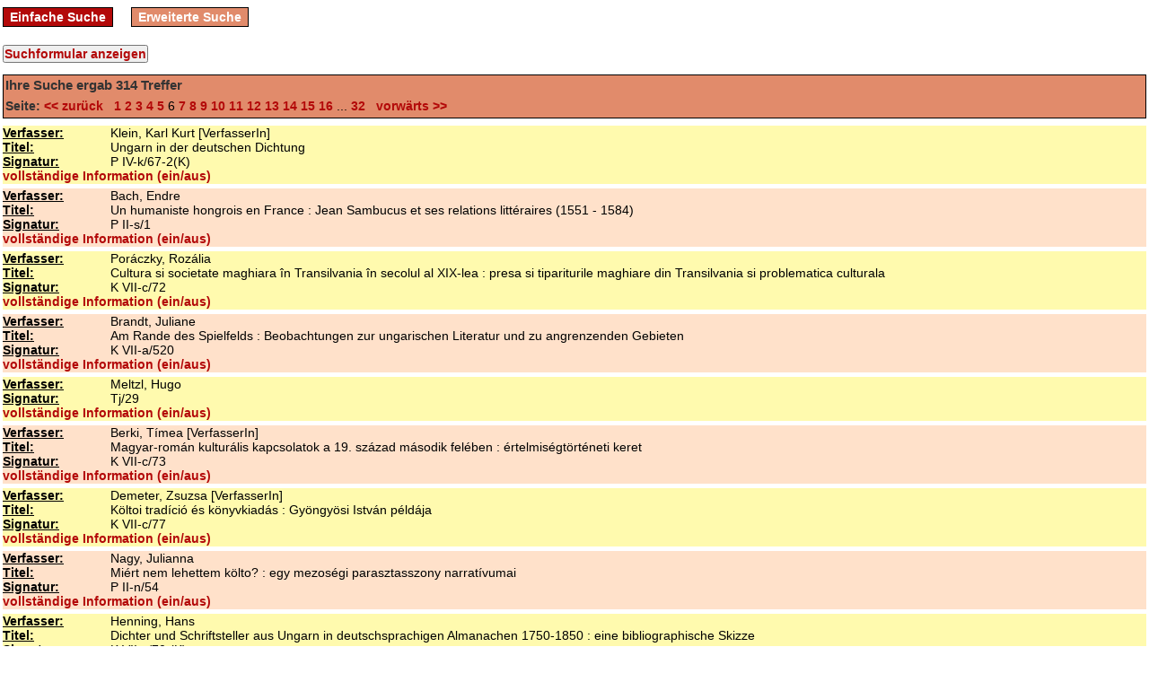

--- FILE ---
content_type: text/html; charset=utf-8
request_url: https://opac.siebenbuergen-institut.de/sc/Signatur/K%20VII-c?page=6
body_size: 6014
content:
<!DOCTYPE html PUBLIC "-//W3C//DTD XHTML 1.0 Transitional//EN" "http://www.w3.org/TR/xhtml1/DTD/xhtml1-transitional.dtd">
<html xml:lang='en' xmlns='http://www.w3.org/1999/xhtml'>
<head>
<meta content='text/html; charset=utf-8' http-equiv='Content-Type' />
<title>
Bibliothek des Siebenbürgen-Instituts an der Universität Heidelberg
search
</title>
<link href="/stylesheets/style.css?1441718862" media="screen" rel="stylesheet" type="text/css" />
<script src="/javascripts/prototype.js?1272572712" type="text/javascript"></script>
<script src="/javascripts/effects.js?1272572712" type="text/javascript"></script>
<script src="/javascripts/dragdrop.js?1272572712" type="text/javascript"></script>
<script src="/javascripts/controls.js?1272572712" type="text/javascript"></script>
<script src="/javascripts/application.js?1272572712" type="text/javascript"></script>
<script src="/javascripts/effects.js?1272572712" type="text/javascript"></script>
<meta content='width=device-width, initial-scale=1' name='viewport' />
</head>
<body>
<div id='menu_container'>
<div class='menu'>
<a href="/" class="">Einfache Suche</a>
<a href="/sc/Signatur/K%20VII-c" class="active">Erweiterte Suche</a>
</div>

<div class='clearer'></div>
</div>
<div id='content_container'>
<div id='feedback_container'>

</div>
<form action="/sc/Signatur/K%20VII-c" method="post" target="searchwindow"><div style="margin:0;padding:0;display:inline"><input name="authenticity_token" type="hidden" value="+898b2H4+re3Ilk2X9G4g2OCsCBz9SkbBdf+0X5OpMI=" /></div>
<input id="archive_id" name="archive_id" type="hidden" value="1" />
<input onclick="$('search_form_table').toggle();" style="; margin-bottom:5px;" type="button" value="Suchformular anzeigen" />

<table id='search_form_table' style='display:none'>
<tr>
<td>
<input id="iterations" name="iterations" type="hidden" />
<table>
<tr>
<td>
<select id="field1" name="field1"><option value="Dokumentenart">Dokumentenart</option>
<option value="Erscheinungs-Jahr">Erscheinungs-Jahr</option>
<option value="Erscheinungs-Ort">Erscheinungs-Ort</option>
<option value="ISBN/ISSN/Zahl">ISBN/ISSN/Zahl</option>
<option value="Körperschaft">Körperschaft</option>
<option value="Person">Person</option>
<option value="Sacherschliessung">Sacherschliessung</option>
<option value="Schlagwort">Schlagwort</option>
<option value="Signatur" selected="selected">Signatur</option>
<option value="Sprache">Sprache</option>
<option value="Thesaurus">Thesaurus</option>
<option value="Titel">Titel</option>
<option value="Verleger">Verleger</option></select>
<input class="complex_search" id="term1" name="term1" type="text" value="K VII-c" />
<select id="operator1" name="operator1"><option value="AND">und</option>
<option value="OR">oder</option></select>
</td>
</tr>
<tr>
<td>
<select id="field2" name="field2"><option value="Dokumentenart">Dokumentenart</option>
<option value="Erscheinungs-Jahr">Erscheinungs-Jahr</option>
<option value="Erscheinungs-Ort">Erscheinungs-Ort</option>
<option value="ISBN/ISSN/Zahl">ISBN/ISSN/Zahl</option>
<option value="Körperschaft">Körperschaft</option>
<option value="Person">Person</option>
<option value="Sacherschliessung">Sacherschliessung</option>
<option value="Schlagwort">Schlagwort</option>
<option value="Signatur">Signatur</option>
<option value="Sprache">Sprache</option>
<option value="Thesaurus">Thesaurus</option>
<option value="Titel" selected="selected">Titel</option>
<option value="Verleger">Verleger</option></select>
<input class="complex_search" id="term2" name="term2" type="text" />
<select id="operator2" name="operator2"><option value="AND">und</option>
<option value="OR">oder</option></select>
</td>
</tr>
<tr>
<td>
<select id="field3" name="field3"><option value="Dokumentenart">Dokumentenart</option>
<option value="Erscheinungs-Jahr">Erscheinungs-Jahr</option>
<option value="Erscheinungs-Ort">Erscheinungs-Ort</option>
<option value="ISBN/ISSN/Zahl">ISBN/ISSN/Zahl</option>
<option value="Körperschaft">Körperschaft</option>
<option value="Person">Person</option>
<option value="Sacherschliessung">Sacherschliessung</option>
<option value="Schlagwort">Schlagwort</option>
<option value="Signatur" selected="selected">Signatur</option>
<option value="Sprache">Sprache</option>
<option value="Thesaurus">Thesaurus</option>
<option value="Titel">Titel</option>
<option value="Verleger">Verleger</option></select>
<input class="complex_search" id="term3" name="term3" type="text" />
<select id="operator3" name="operator3"><option value="AND">und</option>
<option value="OR">oder</option></select>
</td>
</tr>
<tr>
<td>
<select id="field4" name="field4"><option value="Dokumentenart">Dokumentenart</option>
<option value="Erscheinungs-Jahr">Erscheinungs-Jahr</option>
<option value="Erscheinungs-Ort">Erscheinungs-Ort</option>
<option value="ISBN/ISSN/Zahl">ISBN/ISSN/Zahl</option>
<option value="Körperschaft">Körperschaft</option>
<option value="Person">Person</option>
<option value="Sacherschliessung">Sacherschliessung</option>
<option value="Schlagwort">Schlagwort</option>
<option value="Signatur">Signatur</option>
<option value="Sprache">Sprache</option>
<option value="Thesaurus">Thesaurus</option>
<option value="Titel">Titel</option>
<option value="Verleger" selected="selected">Verleger</option></select>
<input class="complex_search" id="term4" name="term4" type="text" />
<select id="operator4" name="operator4"><option value="AND">und</option>
<option value="OR">oder</option></select>
</td>
</tr>
<tr>
<td>
<select id="field5" name="field5"><option value="Dokumentenart">Dokumentenart</option>
<option value="Erscheinungs-Jahr">Erscheinungs-Jahr</option>
<option value="Erscheinungs-Ort">Erscheinungs-Ort</option>
<option value="ISBN/ISSN/Zahl">ISBN/ISSN/Zahl</option>
<option value="Körperschaft" selected="selected">Körperschaft</option>
<option value="Person">Person</option>
<option value="Sacherschliessung">Sacherschliessung</option>
<option value="Schlagwort">Schlagwort</option>
<option value="Signatur">Signatur</option>
<option value="Sprache">Sprache</option>
<option value="Thesaurus">Thesaurus</option>
<option value="Titel">Titel</option>
<option value="Verleger">Verleger</option></select>
<input class="complex_search" id="term5" name="term5" type="text" />
<input name="commit" type="submit" value="Suchen" />
</td>
</tr>
</table>
</td>
</tr>
</table>
<div id='table'>
<div id='search_list_header'>
<h3>
Ihre Suche ergab
<b>314</b>
Treffer
</h3>
<p><span style='color:#333333; font-weight:bold'>Seite:</span>
<a href="/sc/Signatur/K%20VII-c?page=5" onclick="new Ajax.Updater('table', '/sc/Signatur/K%20VII-c?page=5', {asynchronous:true, evalScripts:true, onComplete:function(request){new Effect.Highlight(&quot;table&quot;,{duration:0.5});}, parameters:'authenticity_token=' + encodeURIComponent('+898b2H4+re3Ilk2X9G4g2OCsCBz9SkbBdf+0X5OpMI=')}); return false;"> &lt;&lt; zurück &nbsp;</a>
<a href="/sc/Signatur/K%20VII-c?page=1" onclick="new Ajax.Updater('table', '/sc/Signatur/K%20VII-c?page=1', {asynchronous:true, evalScripts:true, onComplete:function(request){new Effect.Highlight(&quot;table&quot;,{duration:0.5});}, parameters:'authenticity_token=' + encodeURIComponent('+898b2H4+re3Ilk2X9G4g2OCsCBz9SkbBdf+0X5OpMI=')}); return false;">1</a> <a href="/sc/Signatur/K%20VII-c?page=2" onclick="new Ajax.Updater('table', '/sc/Signatur/K%20VII-c?page=2', {asynchronous:true, evalScripts:true, onComplete:function(request){new Effect.Highlight(&quot;table&quot;,{duration:0.5});}, parameters:'authenticity_token=' + encodeURIComponent('+898b2H4+re3Ilk2X9G4g2OCsCBz9SkbBdf+0X5OpMI=')}); return false;">2</a> <a href="/sc/Signatur/K%20VII-c?page=3" onclick="new Ajax.Updater('table', '/sc/Signatur/K%20VII-c?page=3', {asynchronous:true, evalScripts:true, onComplete:function(request){new Effect.Highlight(&quot;table&quot;,{duration:0.5});}, parameters:'authenticity_token=' + encodeURIComponent('+898b2H4+re3Ilk2X9G4g2OCsCBz9SkbBdf+0X5OpMI=')}); return false;">3</a> <a href="/sc/Signatur/K%20VII-c?page=4" onclick="new Ajax.Updater('table', '/sc/Signatur/K%20VII-c?page=4', {asynchronous:true, evalScripts:true, onComplete:function(request){new Effect.Highlight(&quot;table&quot;,{duration:0.5});}, parameters:'authenticity_token=' + encodeURIComponent('+898b2H4+re3Ilk2X9G4g2OCsCBz9SkbBdf+0X5OpMI=')}); return false;">4</a> <a href="/sc/Signatur/K%20VII-c?page=5" onclick="new Ajax.Updater('table', '/sc/Signatur/K%20VII-c?page=5', {asynchronous:true, evalScripts:true, onComplete:function(request){new Effect.Highlight(&quot;table&quot;,{duration:0.5});}, parameters:'authenticity_token=' + encodeURIComponent('+898b2H4+re3Ilk2X9G4g2OCsCBz9SkbBdf+0X5OpMI=')}); return false;">5</a> 6 <a href="/sc/Signatur/K%20VII-c?page=7" onclick="new Ajax.Updater('table', '/sc/Signatur/K%20VII-c?page=7', {asynchronous:true, evalScripts:true, onComplete:function(request){new Effect.Highlight(&quot;table&quot;,{duration:0.5});}, parameters:'authenticity_token=' + encodeURIComponent('+898b2H4+re3Ilk2X9G4g2OCsCBz9SkbBdf+0X5OpMI=')}); return false;">7</a> <a href="/sc/Signatur/K%20VII-c?page=8" onclick="new Ajax.Updater('table', '/sc/Signatur/K%20VII-c?page=8', {asynchronous:true, evalScripts:true, onComplete:function(request){new Effect.Highlight(&quot;table&quot;,{duration:0.5});}, parameters:'authenticity_token=' + encodeURIComponent('+898b2H4+re3Ilk2X9G4g2OCsCBz9SkbBdf+0X5OpMI=')}); return false;">8</a> <a href="/sc/Signatur/K%20VII-c?page=9" onclick="new Ajax.Updater('table', '/sc/Signatur/K%20VII-c?page=9', {asynchronous:true, evalScripts:true, onComplete:function(request){new Effect.Highlight(&quot;table&quot;,{duration:0.5});}, parameters:'authenticity_token=' + encodeURIComponent('+898b2H4+re3Ilk2X9G4g2OCsCBz9SkbBdf+0X5OpMI=')}); return false;">9</a> <a href="/sc/Signatur/K%20VII-c?page=10" onclick="new Ajax.Updater('table', '/sc/Signatur/K%20VII-c?page=10', {asynchronous:true, evalScripts:true, onComplete:function(request){new Effect.Highlight(&quot;table&quot;,{duration:0.5});}, parameters:'authenticity_token=' + encodeURIComponent('+898b2H4+re3Ilk2X9G4g2OCsCBz9SkbBdf+0X5OpMI=')}); return false;">10</a> <a href="/sc/Signatur/K%20VII-c?page=11" onclick="new Ajax.Updater('table', '/sc/Signatur/K%20VII-c?page=11', {asynchronous:true, evalScripts:true, onComplete:function(request){new Effect.Highlight(&quot;table&quot;,{duration:0.5});}, parameters:'authenticity_token=' + encodeURIComponent('+898b2H4+re3Ilk2X9G4g2OCsCBz9SkbBdf+0X5OpMI=')}); return false;">11</a> <a href="/sc/Signatur/K%20VII-c?page=12" onclick="new Ajax.Updater('table', '/sc/Signatur/K%20VII-c?page=12', {asynchronous:true, evalScripts:true, onComplete:function(request){new Effect.Highlight(&quot;table&quot;,{duration:0.5});}, parameters:'authenticity_token=' + encodeURIComponent('+898b2H4+re3Ilk2X9G4g2OCsCBz9SkbBdf+0X5OpMI=')}); return false;">12</a> <a href="/sc/Signatur/K%20VII-c?page=13" onclick="new Ajax.Updater('table', '/sc/Signatur/K%20VII-c?page=13', {asynchronous:true, evalScripts:true, onComplete:function(request){new Effect.Highlight(&quot;table&quot;,{duration:0.5});}, parameters:'authenticity_token=' + encodeURIComponent('+898b2H4+re3Ilk2X9G4g2OCsCBz9SkbBdf+0X5OpMI=')}); return false;">13</a> <a href="/sc/Signatur/K%20VII-c?page=14" onclick="new Ajax.Updater('table', '/sc/Signatur/K%20VII-c?page=14', {asynchronous:true, evalScripts:true, onComplete:function(request){new Effect.Highlight(&quot;table&quot;,{duration:0.5});}, parameters:'authenticity_token=' + encodeURIComponent('+898b2H4+re3Ilk2X9G4g2OCsCBz9SkbBdf+0X5OpMI=')}); return false;">14</a> <a href="/sc/Signatur/K%20VII-c?page=15" onclick="new Ajax.Updater('table', '/sc/Signatur/K%20VII-c?page=15', {asynchronous:true, evalScripts:true, onComplete:function(request){new Effect.Highlight(&quot;table&quot;,{duration:0.5});}, parameters:'authenticity_token=' + encodeURIComponent('+898b2H4+re3Ilk2X9G4g2OCsCBz9SkbBdf+0X5OpMI=')}); return false;">15</a> <a href="/sc/Signatur/K%20VII-c?page=16" onclick="new Ajax.Updater('table', '/sc/Signatur/K%20VII-c?page=16', {asynchronous:true, evalScripts:true, onComplete:function(request){new Effect.Highlight(&quot;table&quot;,{duration:0.5});}, parameters:'authenticity_token=' + encodeURIComponent('+898b2H4+re3Ilk2X9G4g2OCsCBz9SkbBdf+0X5OpMI=')}); return false;">16</a>  ... <a href="/sc/Signatur/K%20VII-c?page=32" onclick="new Ajax.Updater('table', '/sc/Signatur/K%20VII-c?page=32', {asynchronous:true, evalScripts:true, onComplete:function(request){new Effect.Highlight(&quot;table&quot;,{duration:0.5});}, parameters:'authenticity_token=' + encodeURIComponent('+898b2H4+re3Ilk2X9G4g2OCsCBz9SkbBdf+0X5OpMI=')}); return false;">32</a>
<a href="/sc/Signatur/K%20VII-c?page=7" onclick="new Ajax.Updater('table', '/sc/Signatur/K%20VII-c?page=7', {asynchronous:true, evalScripts:true, onComplete:function(request){new Effect.Highlight(&quot;table&quot;,{duration:0.5});}, parameters:'authenticity_token=' + encodeURIComponent('+898b2H4+re3Ilk2X9G4g2OCsCBz9SkbBdf+0X5OpMI=')}); return false;"> &nbsp; vorwärts &gt;&gt;</a>
</p>
</div>
<div id='result_list'>
<div class='record-wrapper no-print' id='record_959794'>
<div id='teaser959794' style='background-color:#FFFAAE'>
<table class='result'>
<tr class='result_list_property_wrapper wrapper_styles_for_40'>
<th>
<b>
<u>Verfasser: </u>
</b>
</th>
<td>
Klein, Karl Kurt  [VerfasserIn] 
</td>
</tr>
<tr class='result_list_property_wrapper wrapper_styles_for_20'>
<th>
<b>
<u>Titel: </u>
</b>
</th>
<td>
Ungarn in der deutschen Dichtung
</td>
</tr>
<tr class='result_list_property_wrapper wrapper_styles_for_90'>
<th>
<b>
<u>Signatur: </u>
</b>
</th>
<td>
P IV-k/67-2(K)
</td>
</tr>
</table>
</div>
<div id='info959794' style='display:none; background-color:#FFFAAE'>
<div class='clearer' style='height:4px;'>&nbsp;</div>
<div class='clearer' style='height:1px; border-top: 1px dotted #b30909;'>&nbsp;</div>
<div class='clearer' style='height:3px;'>&nbsp;</div>
<table class='result'>
<tr>
<th>
<b>
<u>IdNr: </u>
</b>
</th>
<td>
472753762
</td>
</tr>
<tr>
<th>
<b>
<u>   Hauptsachgruppe: </u>
</b>
</th>
<td>
Persönlichkeit ; Nontransylvanika ; Deutsche Literaturgeschichte ; Deutsche Literaturkritik ; Ungarische Literaturgeschichte ; Ungarische Literaturkritik
</td>
</tr>
<tr>
<th>
<b>
<u>Sprache (371): </u>
</b>
</th>
<td>
XA-DE
</td>
</tr>
<tr>
<th>
<b>
<u>Sprache (372): </u>
</b>
</th>
<td>
ger
</td>
</tr>
<tr>
<th>
<b>
<u>VerfAngabe: </u>
</b>
</th>
<td>
Karl Kurt Klein
</td>
</tr>
<tr>
<th>
<b>
<u>Art: </u>
</b>
</th>
<td>
sodr
</td>
</tr>
<tr>
<th>
<b>
<u>Art (633): </u>
</b>
</th>
<td>
druck
</td>
</tr>
<tr>
<th>
<b>
<u>Quelle: </u>
</b>
</th>
<td>
Deutsche Philologie im Aufriss
</td>
</tr>
<tr>
<th>
<b>
<u>ErschOrt: </u>
</b>
</th>
<td>
Berlin
</td>
</tr>
<tr>
<th>
<b>
<u>Verleger: </u>
</b>
</th>
<td>
Schmidt 425 1962
</td>
</tr>
<tr>
<th>
<b>
<u>Umfang: </u>
</b>
</th>
<td>
Spalte 551 - 564
</td>
</tr>
<tr>
<th>
<b>
<u>Fussnote: </u>
</b>
</th>
<td>
Aus: Deutsche Philologie im Aufriss, (1962), Bd. 3, 2. Aufl
</td>
</tr>
<tr>
<th>
<b>
<u>Zweit-Signatur: </u>
</b>
</th>
<td>
K VII-a; K VII-c
</td>
</tr>
<tr>
<th>
<b>
<u>Bestand: </u>
</b>
</th>
<td>
Gun 1
</td>
</tr>
</table>
</div>
<div style=' background-color:#FFFAAE'>
<a href='javascript:void(0);' onclick="$('info959794').toggle()" style='cursor:pointer; '>vollständige Information (ein/aus)</a>
<div class='clearer' style='height:1px'>&nbsp;</div>
</div>
<div id='volumes959794' style='background-color:#FFFAAE'></div>
<div id='parent959794' style='background-color:#FFFAAE'></div>
<script type='text/javascript'>
new Ajax.Updater('volumes959794', '/fe/search/child_records/959794', {asynchronous:true, evalScripts:true, parameters:'authenticity_token=' + encodeURIComponent('+898b2H4+re3Ilk2X9G4g2OCsCBz9SkbBdf+0X5OpMI=')})
new Ajax.Updater('parent959794', '/fe/search/parent_for/959794', {asynchronous:true, evalScripts:true, parameters:'authenticity_token=' + encodeURIComponent('+898b2H4+re3Ilk2X9G4g2OCsCBz9SkbBdf+0X5OpMI=')})
</script>
<div class='clearer' style='height:5px'>&nbsp;</div>
</div>
<div class='record-wrapper no-print' id='record_959818'>
<div id='teaser959818' style='background-color:#FFE1CA'>
<table class='result'>
<tr class='result_list_property_wrapper wrapper_styles_for_40'>
<th>
<b>
<u>Verfasser: </u>
</b>
</th>
<td>
Bach, Endre
</td>
</tr>
<tr class='result_list_property_wrapper wrapper_styles_for_20'>
<th>
<b>
<u>Titel: </u>
</b>
</th>
<td>
 Un  humaniste hongrois en France : Jean Sambucus et ses relations littéraires (1551 - 1584)
</td>
</tr>
<tr class='result_list_property_wrapper wrapper_styles_for_90'>
<th>
<b>
<u>Signatur: </u>
</b>
</th>
<td>
P II-s/1
</td>
</tr>
</table>
</div>
<div id='info959818' style='display:none; background-color:#FFE1CA'>
<div class='clearer' style='height:4px;'>&nbsp;</div>
<div class='clearer' style='height:1px; border-top: 1px dotted #b30909;'>&nbsp;</div>
<div class='clearer' style='height:3px;'>&nbsp;</div>
<table class='result'>
<tr>
<th>
<b>
<u>IdNr: </u>
</b>
</th>
<td>
437531856
</td>
</tr>
<tr>
<th>
<b>
<u>Nebentitel: </u>
</b>
</th>
<td>
Sámboky János és a francia humanisták
</td>
</tr>
<tr>
<th>
<b>
<u>Andere Schreibw: </u>
</b>
</th>
<td>
List Listh gestorben
</td>
</tr>
<tr>
<th>
<b>
<u>   Hauptsachgruppe: </u>
</b>
</th>
<td>
Persönlichkeit ; Biographie ; Festschrift ; Erinnerung ; Ungarische Literaturgeschichte ; Ungarische Literaturkritik
</td>
</tr>
<tr>
<th>
<b>
<u>VerfAngabe: </u>
</b>
</th>
<td>
par Endre Bach
</td>
</tr>
<tr>
<th>
<b>
<u>Art: </u>
</b>
</th>
<td>
reko
</td>
</tr>
<tr>
<th>
<b>
<u>Art (632): </u>
</b>
</th>
<td>
hs
</td>
</tr>
<tr>
<th>
<b>
<u>Art (633): </u>
</b>
</th>
<td>
druck
</td>
</tr>
<tr>
<th>
<b>
<u>Quelle: </u>
</b>
</th>
<td>
Neues aus Alt-Villach 0
</td>
</tr>
<tr>
<th>
<b>
<u>ErschOrt: </u>
</b>
</th>
<td>
Szeged
</td>
</tr>
<tr>
<th>
<b>
<u>Verleger: </u>
</b>
</th>
<td>
Inst. Français de l&#39;Univ.
</td>
</tr>
<tr>
<th>
<b>
<u>EJahr: </u>
</b>
</th>
<td>
1932
</td>
</tr>
<tr>
<th>
<b>
<u>Umfang: </u>
</b>
</th>
<td>
96 S. : Ill
</td>
</tr>
<tr>
<th>
<b>
<u>Fussnote: </u>
</b>
</th>
<td>
Zsfassung in ungar. Sprache
</td>
</tr>
<tr>
<th>
<b>
<u>Fussnote (818): </u>
</b>
</th>
<td>
Zugl.: Szeged, Univ., Diss., 1932
</td>
</tr>
<tr>
<th>
<b>
<u>Serie: </u>
</b>
</th>
<td>
Études françaises ; 5
</td>
</tr>
<tr>
<th>
<b>
<u>Zweit-Signatur: </u>
</b>
</th>
<td>
K VII-c
</td>
</tr>
<tr>
<th>
<b>
<u>Bestand: </u>
</b>
</th>
<td>
Gun 1
</td>
</tr>
</table>
</div>
<div style=' background-color:#FFE1CA'>
<a href='javascript:void(0);' onclick="$('info959818').toggle()" style='cursor:pointer; '>vollständige Information (ein/aus)</a>
<div class='clearer' style='height:1px'>&nbsp;</div>
</div>
<div id='volumes959818' style='background-color:#FFE1CA'></div>
<div id='parent959818' style='background-color:#FFE1CA'></div>
<script type='text/javascript'>
new Ajax.Updater('volumes959818', '/fe/search/child_records/959818', {asynchronous:true, evalScripts:true, parameters:'authenticity_token=' + encodeURIComponent('+898b2H4+re3Ilk2X9G4g2OCsCBz9SkbBdf+0X5OpMI=')})
new Ajax.Updater('parent959818', '/fe/search/parent_for/959818', {asynchronous:true, evalScripts:true, parameters:'authenticity_token=' + encodeURIComponent('+898b2H4+re3Ilk2X9G4g2OCsCBz9SkbBdf+0X5OpMI=')})
</script>
<div class='clearer' style='height:5px'>&nbsp;</div>
</div>
<div class='record-wrapper no-print' id='record_959844'>
<div id='teaser959844' style='background-color:#FFFAAE'>
<table class='result'>
<tr class='result_list_property_wrapper wrapper_styles_for_40'>
<th>
<b>
<u>Verfasser: </u>
</b>
</th>
<td>
Poráczky, Rozália
</td>
</tr>
<tr class='result_list_property_wrapper wrapper_styles_for_20'>
<th>
<b>
<u>Titel: </u>
</b>
</th>
<td>
Cultura si societate maghiara în Transilvania în secolul al XIX-lea : presa si tipariturile maghiare din Transilvania si problematica culturala
</td>
</tr>
<tr class='result_list_property_wrapper wrapper_styles_for_90'>
<th>
<b>
<u>Signatur: </u>
</b>
</th>
<td>
K VII-c/72
</td>
</tr>
</table>
</div>
<div id='info959844' style='display:none; background-color:#FFFAAE'>
<div class='clearer' style='height:4px;'>&nbsp;</div>
<div class='clearer' style='height:1px; border-top: 1px dotted #b30909;'>&nbsp;</div>
<div class='clearer' style='height:3px;'>&nbsp;</div>
<table class='result'>
<tr>
<th>
<b>
<u>IdNr: </u>
</b>
</th>
<td>
442951752
</td>
</tr>
<tr>
<th>
<b>
<u>   Hauptsachgruppe: </u>
</b>
</th>
<td>
06.03; Geschichte der Ungarn ; Neuzeit &lt;1526-1918&gt;
</td>
</tr>
<tr>
<th>
<b>
<u>Sprache (372): </u>
</b>
</th>
<td>
rum
</td>
</tr>
<tr>
<th>
<b>
<u>VerfAngabe: </u>
</b>
</th>
<td>
Poráczky Rozália
</td>
</tr>
<tr>
<th>
<b>
<u>Art: </u>
</b>
</th>
<td>
imda
</td>
</tr>
<tr>
<th>
<b>
<u>Art (633): </u>
</b>
</th>
<td>
druck
</td>
</tr>
<tr>
<th>
<b>
<u>ErschOrt: </u>
</b>
</th>
<td>
Cluj-Napoca
</td>
</tr>
<tr>
<th>
<b>
<u>Verleger: </u>
</b>
</th>
<td>
Argonaut
</td>
</tr>
<tr>
<th>
<b>
<u>EJahr: </u>
</b>
</th>
<td>
2013
</td>
</tr>
<tr>
<th>
<b>
<u>Umfang: </u>
</b>
</th>
<td>
350, XXX S. : Ill
</td>
</tr>
<tr>
<th>
<b>
<u>Serie: </u>
</b>
</th>
<td>
Istorie, documente, marturii
</td>
</tr>
<tr>
<th>
<b>
<u>Serie (854): </u>
</b>
</th>
<td>
Istorie, documente, marturii
</td>
</tr>
<tr>
<th>
<b>
<u>ISBN: </u>
</b>
</th>
<td>
978-973-109-3
</td>
</tr>
<tr>
<th>
<b>
<u>Zweit-Signatur: </u>
</b>
</th>
<td>
C VI-3d
</td>
</tr>
<tr>
<th>
<b>
<u>Bestand: </u>
</b>
</th>
<td>
Gun 1
</td>
</tr>
</table>
</div>
<div style=' background-color:#FFFAAE'>
<a href='javascript:void(0);' onclick="$('info959844').toggle()" style='cursor:pointer; '>vollständige Information (ein/aus)</a>
<div class='clearer' style='height:1px'>&nbsp;</div>
</div>
<div id='volumes959844' style='background-color:#FFFAAE'></div>
<div id='parent959844' style='background-color:#FFFAAE'></div>
<script type='text/javascript'>
new Ajax.Updater('volumes959844', '/fe/search/child_records/959844', {asynchronous:true, evalScripts:true, parameters:'authenticity_token=' + encodeURIComponent('+898b2H4+re3Ilk2X9G4g2OCsCBz9SkbBdf+0X5OpMI=')})
new Ajax.Updater('parent959844', '/fe/search/parent_for/959844', {asynchronous:true, evalScripts:true, parameters:'authenticity_token=' + encodeURIComponent('+898b2H4+re3Ilk2X9G4g2OCsCBz9SkbBdf+0X5OpMI=')})
</script>
<div class='clearer' style='height:5px'>&nbsp;</div>
</div>
<div class='record-wrapper no-print' id='record_960050'>
<div id='teaser960050' style='background-color:#FFE1CA'>
<table class='result'>
<tr class='result_list_property_wrapper wrapper_styles_for_40'>
<th>
<b>
<u>Verfasser: </u>
</b>
</th>
<td>
Brandt, Juliane
</td>
</tr>
<tr class='result_list_property_wrapper wrapper_styles_for_20'>
<th>
<b>
<u>Titel: </u>
</b>
</th>
<td>
Am Rande des Spielfelds : Beobachtungen zur ungarischen Literatur und zu angrenzenden Gebieten
</td>
</tr>
<tr class='result_list_property_wrapper wrapper_styles_for_90'>
<th>
<b>
<u>Signatur: </u>
</b>
</th>
<td>
K VII-a/520
</td>
</tr>
</table>
</div>
<div id='info960050' style='display:none; background-color:#FFE1CA'>
<div class='clearer' style='height:4px;'>&nbsp;</div>
<div class='clearer' style='height:1px; border-top: 1px dotted #b30909;'>&nbsp;</div>
<div class='clearer' style='height:3px;'>&nbsp;</div>
<table class='result'>
<tr>
<th>
<b>
<u>IdNr: </u>
</b>
</th>
<td>
371096960
</td>
</tr>
<tr>
<th>
<b>
<u>   Hauptsachgruppe: </u>
</b>
</th>
<td>
Deutsche Literaturgeschichte ; Deutsche Literaturkritik ; 06.03; Ungarische Literaturgeschichte ; Ungarische Literaturkritik
</td>
</tr>
<tr>
<th>
<b>
<u>VerfAngabe: </u>
</b>
</th>
<td>
Juliane Brandt
</td>
</tr>
<tr>
<th>
<b>
<u>Art (633): </u>
</b>
</th>
<td>
druck
</td>
</tr>
<tr>
<th>
<b>
<u>ErschOrt: </u>
</b>
</th>
<td>
München
</td>
</tr>
<tr>
<th>
<b>
<u>Verleger: </u>
</b>
</th>
<td>
IKGS Verl.
</td>
</tr>
<tr>
<th>
<b>
<u>EJahr: </u>
</b>
</th>
<td>
2011
</td>
</tr>
<tr>
<th>
<b>
<u>Umfang: </u>
</b>
</th>
<td>
364 S.
</td>
</tr>
<tr>
<th>
<b>
<u>Serie: </u>
</b>
</th>
<td>
Veröffentlichungen des Instituts für Deutsche Kultur und Geschichte Südosteuropas (IKGS) an der Ludwig-Maximilians-Universität München : Wissenschaftliche Reihe ; 122 : Literatur- und Sprachgeschichte
</td>
</tr>
<tr>
<th>
<b>
<u>ISBN: </u>
</b>
</th>
<td>
978-3-942739-
</td>
</tr>
<tr>
<th>
<b>
<u>Zweit-Signatur: </u>
</b>
</th>
<td>
K VII-c
</td>
</tr>
<tr>
<th>
<b>
<u>Bestand: </u>
</b>
</th>
<td>
Gun 1
</td>
</tr>
</table>
</div>
<div style=' background-color:#FFE1CA'>
<a href='javascript:void(0);' onclick="$('info960050').toggle()" style='cursor:pointer; '>vollständige Information (ein/aus)</a>
<div class='clearer' style='height:1px'>&nbsp;</div>
</div>
<div id='volumes960050' style='background-color:#FFE1CA'></div>
<div id='parent960050' style='background-color:#FFE1CA'></div>
<script type='text/javascript'>
new Ajax.Updater('volumes960050', '/fe/search/child_records/960050', {asynchronous:true, evalScripts:true, parameters:'authenticity_token=' + encodeURIComponent('+898b2H4+re3Ilk2X9G4g2OCsCBz9SkbBdf+0X5OpMI=')})
new Ajax.Updater('parent960050', '/fe/search/parent_for/960050', {asynchronous:true, evalScripts:true, parameters:'authenticity_token=' + encodeURIComponent('+898b2H4+re3Ilk2X9G4g2OCsCBz9SkbBdf+0X5OpMI=')})
</script>
<div class='clearer' style='height:5px'>&nbsp;</div>
</div>
<div class='record-wrapper no-print' id='record_960070'>
<div id='teaser960070' style='background-color:#FFFAAE'>
<table class='result'>
<tr class='result_list_property_wrapper wrapper_styles_for_40'>
<th>
<b>
<u>Verfasser: </u>
</b>
</th>
<td>
Meltzl, Hugo
</td>
</tr>
<tr class='result_list_property_wrapper wrapper_styles_for_90'>
<th>
<b>
<u>Signatur: </u>
</b>
</th>
<td>
Tj/29
</td>
</tr>
</table>
</div>
<div id='info960070' style='display:none; background-color:#FFFAAE'>
<div class='clearer' style='height:4px;'>&nbsp;</div>
<div class='clearer' style='height:1px; border-top: 1px dotted #b30909;'>&nbsp;</div>
<div class='clearer' style='height:3px;'>&nbsp;</div>
<table class='result'>
<tr>
<th>
<b>
<u>IdNr: </u>
</b>
</th>
<td>
817104623
</td>
</tr>
<tr>
<th>
<b>
<u>   Hauptsachgruppe: </u>
</b>
</th>
<td>
Deutsche Literaturgeschichte ; Deutsche Literaturkritik ; Rumänische Literaturgeschichte ; Rumänische Literaturkritik ; Ungarische Literaturgeschichte ; Ungarische Literaturkritik ; 06.07
</td>
</tr>
<tr>
<th>
<b>
<u>  Sachschlagwörter: </u>
</b>
</th>
<td>
Vergleichende Literaturwissenschaft
</td>
</tr>
<tr>
<th>
<b>
<u>FremdSchlagw (330): </u>
</b>
</th>
<td>
sVergleichende LiteraturwissenschaftfZeitschrift
</td>
</tr>
<tr>
<th>
<b>
<u>Sprache: </u>
</b>
</th>
<td>
rumaen. ungar. dt. engl. ital
</td>
</tr>
<tr>
<th>
<b>
<u>Verfasser (402): </u>
</b>
</th>
<td>
Brassai, Sámuel
</td>
</tr>
<tr>
<th>
<b>
<u>Verfasser (403): </u>
</b>
</th>
<td>
Fassel, Horst
</td>
</tr>
<tr>
<th>
<b>
<u>Art (632): </u>
</b>
</th>
<td>
od
</td>
</tr>
<tr>
<th>
<b>
<u>Art (633): </u>
</b>
</th>
<td>
druck
</td>
</tr>
<tr>
<th>
<b>
<u>Ausgabe: </u>
</b>
</th>
<td>
Reed.
</td>
</tr>
<tr>
<th>
<b>
<u>EJahr: </u>
</b>
</th>
<td>
2002
</td>
</tr>
<tr>
<th>
<b>
<u>Fussnote: </u>
</b>
</th>
<td>
Hugo Meltzl ; Samuel Brassai. Reed. de Horst Fassel. - Beitr. teilw. dt., teilw. ungar., teilw. engl., teilw. rumän., teilw. ital
</td>
</tr>
<tr>
<th>
<b>
<u>Serie: </u>
</b>
</th>
<td>
Seria acta comparationis ; 1
</td>
</tr>
<tr>
<th>
<b>
<u>ISBN: </u>
</b>
</th>
<td>
973-610-105-3
</td>
</tr>
<tr>
<th>
<b>
<u>Zweit-Signatur: </u>
</b>
</th>
<td>
K VII-a; K VII-b; K VII-c
</td>
</tr>
<tr>
<th>
<b>
<u>Bestand: </u>
</b>
</th>
<td>
Gun 1
</td>
</tr>
</table>
</div>
<div style=' background-color:#FFFAAE'>
<a href='javascript:void(0);' onclick="$('info960070').toggle()" style='cursor:pointer; '>vollständige Information (ein/aus)</a>
<div class='clearer' style='height:1px'>&nbsp;</div>
</div>
<div id='volumes960070' style='background-color:#FFFAAE'></div>
<div id='parent960070' style='background-color:#FFFAAE'></div>
<script type='text/javascript'>
new Ajax.Updater('volumes960070', '/fe/search/child_records/960070', {asynchronous:true, evalScripts:true, parameters:'authenticity_token=' + encodeURIComponent('+898b2H4+re3Ilk2X9G4g2OCsCBz9SkbBdf+0X5OpMI=')})
new Ajax.Updater('parent960070', '/fe/search/parent_for/960070', {asynchronous:true, evalScripts:true, parameters:'authenticity_token=' + encodeURIComponent('+898b2H4+re3Ilk2X9G4g2OCsCBz9SkbBdf+0X5OpMI=')})
</script>
<div class='clearer' style='height:5px'>&nbsp;</div>
</div>
<div class='record-wrapper no-print' id='record_960071'>
<div id='teaser960071' style='background-color:#FFE1CA'>
<table class='result'>
<tr class='result_list_property_wrapper wrapper_styles_for_40'>
<th>
<b>
<u>Verfasser: </u>
</b>
</th>
<td>
Berki, Tímea  [VerfasserIn] 
</td>
</tr>
<tr class='result_list_property_wrapper wrapper_styles_for_20'>
<th>
<b>
<u>Titel: </u>
</b>
</th>
<td>
Magyar-román kulturális kapcsolatok a 19. század második felében : értelmiségtörténeti keret
</td>
</tr>
<tr class='result_list_property_wrapper wrapper_styles_for_90'>
<th>
<b>
<u>Signatur: </u>
</b>
</th>
<td>
K VII-c/73
</td>
</tr>
</table>
</div>
<div id='info960071' style='display:none; background-color:#FFE1CA'>
<div class='clearer' style='height:4px;'>&nbsp;</div>
<div class='clearer' style='height:1px; border-top: 1px dotted #b30909;'>&nbsp;</div>
<div class='clearer' style='height:3px;'>&nbsp;</div>
<table class='result'>
<tr>
<th>
<b>
<u>IdNr: </u>
</b>
</th>
<td>
45539959X
</td>
</tr>
<tr>
<th>
<b>
<u>   Hauptsachgruppe: </u>
</b>
</th>
<td>
Ungarische Literaturgeschichte ; Ungarische Literaturkritik ; Rumänische Literaturgeschichte ; Rumänische Literaturkritik
</td>
</tr>
<tr>
<th>
<b>
<u>Sprache: </u>
</b>
</th>
<td>
ungar
</td>
</tr>
<tr>
<th>
<b>
<u>Sprache (371): </u>
</b>
</th>
<td>
XA-RO
</td>
</tr>
<tr>
<th>
<b>
<u>Sprache (372): </u>
</b>
</th>
<td>
hun
</td>
</tr>
<tr>
<th>
<b>
<u>VerfAngabe: </u>
</b>
</th>
<td>
Berki Tímea
</td>
</tr>
<tr>
<th>
<b>
<u>Art (633): </u>
</b>
</th>
<td>
druck
</td>
</tr>
<tr>
<th>
<b>
<u>ErschOrt: </u>
</b>
</th>
<td>
Kolozsvár
</td>
</tr>
<tr>
<th>
<b>
<u>Verleger: </u>
</b>
</th>
<td>
Az Erdelyi Muzeum-Egyesület kiadása
</td>
</tr>
<tr>
<th>
<b>
<u>EJahr: </u>
</b>
</th>
<td>
2012
</td>
</tr>
<tr>
<th>
<b>
<u>Umfang: </u>
</b>
</th>
<td>
281 S.
</td>
</tr>
<tr>
<th>
<b>
<u>Serie: </u>
</b>
</th>
<td>
Erdélyi tudományos füzetek ; 275
</td>
</tr>
<tr>
<th>
<b>
<u>ISBN: </u>
</b>
</th>
<td>
978-606-8178-
</td>
</tr>
<tr>
<th>
<b>
<u>Zweit-Signatur: </u>
</b>
</th>
<td>
K VII-b
</td>
</tr>
<tr>
<th>
<b>
<u>Bestand: </u>
</b>
</th>
<td>
Gun 1
</td>
</tr>
</table>
</div>
<div style=' background-color:#FFE1CA'>
<a href='javascript:void(0);' onclick="$('info960071').toggle()" style='cursor:pointer; '>vollständige Information (ein/aus)</a>
<div class='clearer' style='height:1px'>&nbsp;</div>
</div>
<div id='volumes960071' style='background-color:#FFE1CA'></div>
<div id='parent960071' style='background-color:#FFE1CA'></div>
<script type='text/javascript'>
new Ajax.Updater('volumes960071', '/fe/search/child_records/960071', {asynchronous:true, evalScripts:true, parameters:'authenticity_token=' + encodeURIComponent('+898b2H4+re3Ilk2X9G4g2OCsCBz9SkbBdf+0X5OpMI=')})
new Ajax.Updater('parent960071', '/fe/search/parent_for/960071', {asynchronous:true, evalScripts:true, parameters:'authenticity_token=' + encodeURIComponent('+898b2H4+re3Ilk2X9G4g2OCsCBz9SkbBdf+0X5OpMI=')})
</script>
<div class='clearer' style='height:5px'>&nbsp;</div>
</div>
<div class='record-wrapper no-print' id='record_960073'>
<div id='teaser960073' style='background-color:#FFFAAE'>
<table class='result'>
<tr class='result_list_property_wrapper wrapper_styles_for_40'>
<th>
<b>
<u>Verfasser: </u>
</b>
</th>
<td>
Demeter, Zsuzsa  [VerfasserIn] 
</td>
</tr>
<tr class='result_list_property_wrapper wrapper_styles_for_20'>
<th>
<b>
<u>Titel: </u>
</b>
</th>
<td>
Költoi tradíció és könyvkiadás : Gyöngyösi István példája
</td>
</tr>
<tr class='result_list_property_wrapper wrapper_styles_for_90'>
<th>
<b>
<u>Signatur: </u>
</b>
</th>
<td>
K VII-c/77
</td>
</tr>
</table>
</div>
<div id='info960073' style='display:none; background-color:#FFFAAE'>
<div class='clearer' style='height:4px;'>&nbsp;</div>
<div class='clearer' style='height:1px; border-top: 1px dotted #b30909;'>&nbsp;</div>
<div class='clearer' style='height:3px;'>&nbsp;</div>
<table class='result'>
<tr>
<th>
<b>
<u>IdNr: </u>
</b>
</th>
<td>
455398445
</td>
</tr>
<tr>
<th>
<b>
<u>   Hauptsachgruppe: </u>
</b>
</th>
<td>
Ungarische Literaturgeschichte ; Ungarische Literaturkritik ; Ungarische Publizistik ; Ungarisches Pressewesen ; Ungarische Publikationen
</td>
</tr>
<tr>
<th>
<b>
<u>Sprache: </u>
</b>
</th>
<td>
ungar
</td>
</tr>
<tr>
<th>
<b>
<u>Sprache (371): </u>
</b>
</th>
<td>
XA-RO
</td>
</tr>
<tr>
<th>
<b>
<u>Sprache (372): </u>
</b>
</th>
<td>
hun
</td>
</tr>
<tr>
<th>
<b>
<u>VerfAngabe: </u>
</b>
</th>
<td>
Demeter Zsuzsa
</td>
</tr>
<tr>
<th>
<b>
<u>Art (633): </u>
</b>
</th>
<td>
druck
</td>
</tr>
<tr>
<th>
<b>
<u>ErschOrt: </u>
</b>
</th>
<td>
Kolozsvár
</td>
</tr>
<tr>
<th>
<b>
<u>Verleger: </u>
</b>
</th>
<td>
Az Erdelyi Muzeum-Egyesület kiadása
</td>
</tr>
<tr>
<th>
<b>
<u>EJahr: </u>
</b>
</th>
<td>
2014
</td>
</tr>
<tr>
<th>
<b>
<u>Umfang: </u>
</b>
</th>
<td>
189 Seiten
</td>
</tr>
<tr>
<th>
<b>
<u>Serie: </u>
</b>
</th>
<td>
Erdélyi tudományos füzetek ; 282
</td>
</tr>
<tr>
<th>
<b>
<u>ISBN: </u>
</b>
</th>
<td>
978-606-739-0
</td>
</tr>
<tr>
<th>
<b>
<u>Bestand: </u>
</b>
</th>
<td>
Gun 1
</td>
</tr>
</table>
</div>
<div style=' background-color:#FFFAAE'>
<a href='javascript:void(0);' onclick="$('info960073').toggle()" style='cursor:pointer; '>vollständige Information (ein/aus)</a>
<div class='clearer' style='height:1px'>&nbsp;</div>
</div>
<div id='volumes960073' style='background-color:#FFFAAE'></div>
<div id='parent960073' style='background-color:#FFFAAE'></div>
<script type='text/javascript'>
new Ajax.Updater('volumes960073', '/fe/search/child_records/960073', {asynchronous:true, evalScripts:true, parameters:'authenticity_token=' + encodeURIComponent('+898b2H4+re3Ilk2X9G4g2OCsCBz9SkbBdf+0X5OpMI=')})
new Ajax.Updater('parent960073', '/fe/search/parent_for/960073', {asynchronous:true, evalScripts:true, parameters:'authenticity_token=' + encodeURIComponent('+898b2H4+re3Ilk2X9G4g2OCsCBz9SkbBdf+0X5OpMI=')})
</script>
<div class='clearer' style='height:5px'>&nbsp;</div>
</div>
<div class='record-wrapper no-print' id='record_960764'>
<div id='teaser960764' style='background-color:#FFE1CA'>
<table class='result'>
<tr class='result_list_property_wrapper wrapper_styles_for_40'>
<th>
<b>
<u>Verfasser: </u>
</b>
</th>
<td>
Nagy, Julianna
</td>
</tr>
<tr class='result_list_property_wrapper wrapper_styles_for_20'>
<th>
<b>
<u>Titel: </u>
</b>
</th>
<td>
Miért nem lehettem költo? : egy mezoségi parasztasszony narratívumai
</td>
</tr>
<tr class='result_list_property_wrapper wrapper_styles_for_90'>
<th>
<b>
<u>Signatur: </u>
</b>
</th>
<td>
P II-n/54
</td>
</tr>
</table>
</div>
<div id='info960764' style='display:none; background-color:#FFE1CA'>
<div class='clearer' style='height:4px;'>&nbsp;</div>
<div class='clearer' style='height:1px; border-top: 1px dotted #b30909;'>&nbsp;</div>
<div class='clearer' style='height:3px;'>&nbsp;</div>
<table class='result'>
<tr>
<th>
<b>
<u>IdNr: </u>
</b>
</th>
<td>
45289395X
</td>
</tr>
<tr>
<th>
<b>
<u>   Hauptsachgruppe: </u>
</b>
</th>
<td>
Persönlichkeit ; Biographie ; Festschrift ; Erinnerung ; Ungarische Literaturgeschichte ; Ungarische Literaturkritik ; Belletristik ; Prosa ; Lyrik ; Sozialwesen ; Anthropologie ; Ethnologie ; Stereotype
</td>
</tr>
<tr>
<th>
<b>
<u>Sprache (372): </u>
</b>
</th>
<td>
hun
</td>
</tr>
<tr>
<th>
<b>
<u>VerfAngabe: </u>
</b>
</th>
<td>
Nagy Julianna. Sajtó alá rendezte és a kíséro tanulmányt írta Ozsváth Imola
</td>
</tr>
<tr>
<th>
<b>
<u>Hrsg: </u>
</b>
</th>
<td>
Nagy, Julianna
</td>
</tr>
<tr>
<th>
<b>
<u>Hrsg (412): </u>
</b>
</th>
<td>
379913895
</td>
</tr>
<tr>
<th>
<b>
<u>Hrsg (413): </u>
</b>
</th>
<td>
Ozsváth, Imola  [Hrsg.] 
</td>
</tr>
<tr>
<th>
<b>
<u>Art (633): </u>
</b>
</th>
<td>
druck
</td>
</tr>
<tr>
<th>
<b>
<u>ErschOrt: </u>
</b>
</th>
<td>
Kolozsvár
</td>
</tr>
<tr>
<th>
<b>
<u>Verleger: </u>
</b>
</th>
<td>
Erdélyi Múzeum Egyesület
</td>
</tr>
<tr>
<th>
<b>
<u>EJahr: </u>
</b>
</th>
<td>
2012
</td>
</tr>
<tr>
<th>
<b>
<u>Umfang: </u>
</b>
</th>
<td>
559, 36 S. : Ill
</td>
</tr>
<tr>
<th>
<b>
<u>Fussnote: </u>
</b>
</th>
<td>
Beilage: 1 CD
</td>
</tr>
<tr>
<th>
<b>
<u>Serie: </u>
</b>
</th>
<td>
Emberek és kontextusok ; 7
</td>
</tr>
<tr>
<th>
<b>
<u>ISBN: </u>
</b>
</th>
<td>
978-606-8178-
</td>
</tr>
<tr>
<th>
<b>
<u>Zweit-Signatur: </u>
</b>
</th>
<td>
K VII-c; R I-n; F IV
</td>
</tr>
<tr>
<th>
<b>
<u>Bestand: </u>
</b>
</th>
<td>
Gun 1
</td>
</tr>
</table>
</div>
<div style=' background-color:#FFE1CA'>
<a href='javascript:void(0);' onclick="$('info960764').toggle()" style='cursor:pointer; '>vollständige Information (ein/aus)</a>
<div class='clearer' style='height:1px'>&nbsp;</div>
</div>
<div id='volumes960764' style='background-color:#FFE1CA'></div>
<div id='parent960764' style='background-color:#FFE1CA'></div>
<script type='text/javascript'>
new Ajax.Updater('volumes960764', '/fe/search/child_records/960764', {asynchronous:true, evalScripts:true, parameters:'authenticity_token=' + encodeURIComponent('+898b2H4+re3Ilk2X9G4g2OCsCBz9SkbBdf+0X5OpMI=')})
new Ajax.Updater('parent960764', '/fe/search/parent_for/960764', {asynchronous:true, evalScripts:true, parameters:'authenticity_token=' + encodeURIComponent('+898b2H4+re3Ilk2X9G4g2OCsCBz9SkbBdf+0X5OpMI=')})
</script>
<div class='clearer' style='height:5px'>&nbsp;</div>
</div>
<div class='record-wrapper no-print' id='record_961041'>
<div id='teaser961041' style='background-color:#FFFAAE'>
<table class='result'>
<tr class='result_list_property_wrapper wrapper_styles_for_40'>
<th>
<b>
<u>Verfasser: </u>
</b>
</th>
<td>
Henning, Hans
</td>
</tr>
<tr class='result_list_property_wrapper wrapper_styles_for_20'>
<th>
<b>
<u>Titel: </u>
</b>
</th>
<td>
Dichter und Schriftsteller aus Ungarn in deutschsprachigen Almanachen 1750-1850 : eine bibliographische Skizze
</td>
</tr>
<tr class='result_list_property_wrapper wrapper_styles_for_90'>
<th>
<b>
<u>Signatur: </u>
</b>
</th>
<td>
K VII-c/70 (K)
</td>
</tr>
</table>
</div>
<div id='info961041' style='display:none; background-color:#FFFAAE'>
<div class='clearer' style='height:4px;'>&nbsp;</div>
<div class='clearer' style='height:1px; border-top: 1px dotted #b30909;'>&nbsp;</div>
<div class='clearer' style='height:3px;'>&nbsp;</div>
<table class='result'>
<tr>
<th>
<b>
<u>IdNr: </u>
</b>
</th>
<td>
427181240
</td>
</tr>
<tr>
<th>
<b>
<u>   Hauptsachgruppe: </u>
</b>
</th>
<td>
Ungarische Literaturgeschichte ; Ungarische Literaturkritik ; Persönlichkeit ; Biographie ; Festschrift ; Erinnerung
</td>
</tr>
<tr>
<th>
<b>
<u>VerfAngabe: </u>
</b>
</th>
<td>
Hans Henning, András Vizkelety
</td>
</tr>
<tr>
<th>
<b>
<u>Verfasser (402): </u>
</b>
</th>
<td>
Vizkelety, András
</td>
</tr>
<tr>
<th>
<b>
<u>Art: </u>
</b>
</th>
<td>
sodr
</td>
</tr>
<tr>
<th>
<b>
<u>Art (633): </u>
</b>
</th>
<td>
druck
</td>
</tr>
<tr>
<th>
<b>
<u>Quelle: </u>
</b>
</th>
<td>
Studien zur Geschichte der deutsch-ungarischen Beziehungen 0
</td>
</tr>
<tr>
<th>
<b>
<u>ErschOrt: </u>
</b>
</th>
<td>
Berlin
</td>
</tr>
<tr>
<th>
<b>
<u>Verleger: </u>
</b>
</th>
<td>
Akademie-Verl.
</td>
</tr>
<tr>
<th>
<b>
<u>EJahr: </u>
</b>
</th>
<td>
1969
</td>
</tr>
<tr>
<th>
<b>
<u>Umfang: </u>
</b>
</th>
<td>
S. 165 - 185
</td>
</tr>
<tr>
<th>
<b>
<u>Fussnote: </u>
</b>
</th>
<td>
Aus: Studien zur Geschichte der deutsch-ungarischen Beziehungen, (1969)
</td>
</tr>
<tr>
<th>
<b>
<u>Zweit-Signatur: </u>
</b>
</th>
<td>
P I
</td>
</tr>
<tr>
<th>
<b>
<u>Bestand: </u>
</b>
</th>
<td>
Gun 1
</td>
</tr>
</table>
</div>
<div style=' background-color:#FFFAAE'>
<a href='javascript:void(0);' onclick="$('info961041').toggle()" style='cursor:pointer; '>vollständige Information (ein/aus)</a>
<div class='clearer' style='height:1px'>&nbsp;</div>
</div>
<div id='volumes961041' style='background-color:#FFFAAE'></div>
<div id='parent961041' style='background-color:#FFFAAE'></div>
<script type='text/javascript'>
new Ajax.Updater('volumes961041', '/fe/search/child_records/961041', {asynchronous:true, evalScripts:true, parameters:'authenticity_token=' + encodeURIComponent('+898b2H4+re3Ilk2X9G4g2OCsCBz9SkbBdf+0X5OpMI=')})
new Ajax.Updater('parent961041', '/fe/search/parent_for/961041', {asynchronous:true, evalScripts:true, parameters:'authenticity_token=' + encodeURIComponent('+898b2H4+re3Ilk2X9G4g2OCsCBz9SkbBdf+0X5OpMI=')})
</script>
<div class='clearer' style='height:5px'>&nbsp;</div>
</div>
<div class='record-wrapper no-print' id='record_962276'>
<div id='teaser962276' style='background-color:#FFE1CA'>
<table class='result'>
<tr class='result_list_property_wrapper wrapper_styles_for_40'>
<th>
<b>
<u>Verfasser: </u>
</b>
</th>
<td>
Bitskey, István
</td>
</tr>
<tr class='result_list_property_wrapper wrapper_styles_for_20'>
<th>
<b>
<u>Titel: </u>
</b>
</th>
<td>
Konfessionen und literarische Gattungen der frühen Neuzeit in Ungarn : Beiträge zur mitteleuropäischen vergleichenden Kulturgeschichte
</td>
</tr>
<tr class='result_list_property_wrapper wrapper_styles_for_90'>
<th>
<b>
<u>Signatur: </u>
</b>
</th>
<td>
G I-7/14
</td>
</tr>
</table>
</div>
<div id='info962276' style='display:none; background-color:#FFE1CA'>
<div class='clearer' style='height:4px;'>&nbsp;</div>
<div class='clearer' style='height:1px; border-top: 1px dotted #b30909;'>&nbsp;</div>
<div class='clearer' style='height:3px;'>&nbsp;</div>
<table class='result'>
<tr>
<th>
<b>
<u>IdNr: </u>
</b>
</th>
<td>
079259146
</td>
</tr>
<tr>
<th>
<b>
<u>   Hauptsachgruppe: </u>
</b>
</th>
<td>
Kirchengeschichte ; Kirchengeschichte allgemein ; Kirchliche Verhältnisse Siebenbürgens
</td>
</tr>
<tr>
<th>
<b>
<u>      Geographica : </u>
</b>
</th>
<td>
Ungarn
</td>
</tr>
<tr>
<th>
<b>
<u>  Sachschlagwörter: </u>
</b>
</th>
<td>
Konfessionalisierung; Christliche Literatur
</td>
</tr>
<tr>
<th>
<b>
<u>Schlagwörter (31z): </u>
</b>
</th>
<td>
0
</td>
</tr>
<tr>
<th>
<b>
<u>FremdSchlagw (330): </u>
</b>
</th>
<td>
gUngarnsKonfessionalisierungsChristliche LiteraturzGeschichte 1520-1780
</td>
</tr>
<tr>
<th>
<b>
<u>Sprache: </u>
</b>
</th>
<td>
dt
</td>
</tr>
<tr>
<th>
<b>
<u>Sprache (372): </u>
</b>
</th>
<td>
dt.
</td>
</tr>
<tr>
<th>
<b>
<u>VerfAngabe: </u>
</b>
</th>
<td>
István Bitskey
</td>
</tr>
<tr>
<th>
<b>
<u>Art: </u>
</b>
</th>
<td>
mteo
</td>
</tr>
<tr>
<th>
<b>
<u>Art (633): </u>
</b>
</th>
<td>
druck
</td>
</tr>
<tr>
<th>
<b>
<u>ErschOrt: </u>
</b>
</th>
<td>
Frankfurt am Main ; Berlin ; Bern ; New York ; Paris ; Wien
</td>
</tr>
<tr>
<th>
<b>
<u>Verleger: </u>
</b>
</th>
<td>
Lang
</td>
</tr>
<tr>
<th>
<b>
<u>EJahr: </u>
</b>
</th>
<td>
1999
</td>
</tr>
<tr>
<th>
<b>
<u>Umfang: </u>
</b>
</th>
<td>
209 S.
</td>
</tr>
<tr>
<th>
<b>
<u>Fussnote: </u>
</b>
</th>
<td>
Literaturverz. S. 181 - 199
</td>
</tr>
<tr>
<th>
<b>
<u>Serie: </u>
</b>
</th>
<td>
Debrecener Studien zur Literatur ; 4
</td>
</tr>
<tr>
<th>
<b>
<u>ISBN: </u>
</b>
</th>
<td>
3-631-34543-7
</td>
</tr>
<tr>
<th>
<b>
<u>Zweit-Signatur: </u>
</b>
</th>
<td>
K VII-c; K X-a
</td>
</tr>
<tr>
<th>
<b>
<u>Bestand: </u>
</b>
</th>
<td>
Gun 1
</td>
</tr>
</table>
</div>
<div style=' background-color:#FFE1CA'>
<a href='javascript:void(0);' onclick="$('info962276').toggle()" style='cursor:pointer; '>vollständige Information (ein/aus)</a>
<div class='clearer' style='height:1px'>&nbsp;</div>
</div>
<div id='volumes962276' style='background-color:#FFE1CA'></div>
<div id='parent962276' style='background-color:#FFE1CA'></div>
<script type='text/javascript'>
new Ajax.Updater('volumes962276', '/fe/search/child_records/962276', {asynchronous:true, evalScripts:true, parameters:'authenticity_token=' + encodeURIComponent('+898b2H4+re3Ilk2X9G4g2OCsCBz9SkbBdf+0X5OpMI=')})
new Ajax.Updater('parent962276', '/fe/search/parent_for/962276', {asynchronous:true, evalScripts:true, parameters:'authenticity_token=' + encodeURIComponent('+898b2H4+re3Ilk2X9G4g2OCsCBz9SkbBdf+0X5OpMI=')})
</script>
<div class='clearer' style='height:5px'>&nbsp;</div>
</div>


</div>
<div id='search_list_footer'>
<p style='margin-top:3px'><span style='color:#333333; font-weight:bold'>Seite:</span>
<a href="/sc/Signatur/K%20VII-c?page=5" onclick="new Ajax.Updater('table', '/sc/Signatur/K%20VII-c?page=5', {asynchronous:true, evalScripts:true, onComplete:function(request){new Effect.Highlight(&quot;table&quot;,{duration:0.5});}, parameters:'authenticity_token=' + encodeURIComponent('+898b2H4+re3Ilk2X9G4g2OCsCBz9SkbBdf+0X5OpMI=')}); return false;"> &lt;&lt; zurück &nbsp;</a>
<a href="/sc/Signatur/K%20VII-c?page=1" onclick="new Ajax.Updater('table', '/sc/Signatur/K%20VII-c?page=1', {asynchronous:true, evalScripts:true, onComplete:function(request){new Effect.Highlight(&quot;table&quot;,{duration:0.5});}, parameters:'authenticity_token=' + encodeURIComponent('+898b2H4+re3Ilk2X9G4g2OCsCBz9SkbBdf+0X5OpMI=')}); return false;">1</a> <a href="/sc/Signatur/K%20VII-c?page=2" onclick="new Ajax.Updater('table', '/sc/Signatur/K%20VII-c?page=2', {asynchronous:true, evalScripts:true, onComplete:function(request){new Effect.Highlight(&quot;table&quot;,{duration:0.5});}, parameters:'authenticity_token=' + encodeURIComponent('+898b2H4+re3Ilk2X9G4g2OCsCBz9SkbBdf+0X5OpMI=')}); return false;">2</a> <a href="/sc/Signatur/K%20VII-c?page=3" onclick="new Ajax.Updater('table', '/sc/Signatur/K%20VII-c?page=3', {asynchronous:true, evalScripts:true, onComplete:function(request){new Effect.Highlight(&quot;table&quot;,{duration:0.5});}, parameters:'authenticity_token=' + encodeURIComponent('+898b2H4+re3Ilk2X9G4g2OCsCBz9SkbBdf+0X5OpMI=')}); return false;">3</a> <a href="/sc/Signatur/K%20VII-c?page=4" onclick="new Ajax.Updater('table', '/sc/Signatur/K%20VII-c?page=4', {asynchronous:true, evalScripts:true, onComplete:function(request){new Effect.Highlight(&quot;table&quot;,{duration:0.5});}, parameters:'authenticity_token=' + encodeURIComponent('+898b2H4+re3Ilk2X9G4g2OCsCBz9SkbBdf+0X5OpMI=')}); return false;">4</a> <a href="/sc/Signatur/K%20VII-c?page=5" onclick="new Ajax.Updater('table', '/sc/Signatur/K%20VII-c?page=5', {asynchronous:true, evalScripts:true, onComplete:function(request){new Effect.Highlight(&quot;table&quot;,{duration:0.5});}, parameters:'authenticity_token=' + encodeURIComponent('+898b2H4+re3Ilk2X9G4g2OCsCBz9SkbBdf+0X5OpMI=')}); return false;">5</a> 6 <a href="/sc/Signatur/K%20VII-c?page=7" onclick="new Ajax.Updater('table', '/sc/Signatur/K%20VII-c?page=7', {asynchronous:true, evalScripts:true, onComplete:function(request){new Effect.Highlight(&quot;table&quot;,{duration:0.5});}, parameters:'authenticity_token=' + encodeURIComponent('+898b2H4+re3Ilk2X9G4g2OCsCBz9SkbBdf+0X5OpMI=')}); return false;">7</a> <a href="/sc/Signatur/K%20VII-c?page=8" onclick="new Ajax.Updater('table', '/sc/Signatur/K%20VII-c?page=8', {asynchronous:true, evalScripts:true, onComplete:function(request){new Effect.Highlight(&quot;table&quot;,{duration:0.5});}, parameters:'authenticity_token=' + encodeURIComponent('+898b2H4+re3Ilk2X9G4g2OCsCBz9SkbBdf+0X5OpMI=')}); return false;">8</a> <a href="/sc/Signatur/K%20VII-c?page=9" onclick="new Ajax.Updater('table', '/sc/Signatur/K%20VII-c?page=9', {asynchronous:true, evalScripts:true, onComplete:function(request){new Effect.Highlight(&quot;table&quot;,{duration:0.5});}, parameters:'authenticity_token=' + encodeURIComponent('+898b2H4+re3Ilk2X9G4g2OCsCBz9SkbBdf+0X5OpMI=')}); return false;">9</a> <a href="/sc/Signatur/K%20VII-c?page=10" onclick="new Ajax.Updater('table', '/sc/Signatur/K%20VII-c?page=10', {asynchronous:true, evalScripts:true, onComplete:function(request){new Effect.Highlight(&quot;table&quot;,{duration:0.5});}, parameters:'authenticity_token=' + encodeURIComponent('+898b2H4+re3Ilk2X9G4g2OCsCBz9SkbBdf+0X5OpMI=')}); return false;">10</a> <a href="/sc/Signatur/K%20VII-c?page=11" onclick="new Ajax.Updater('table', '/sc/Signatur/K%20VII-c?page=11', {asynchronous:true, evalScripts:true, onComplete:function(request){new Effect.Highlight(&quot;table&quot;,{duration:0.5});}, parameters:'authenticity_token=' + encodeURIComponent('+898b2H4+re3Ilk2X9G4g2OCsCBz9SkbBdf+0X5OpMI=')}); return false;">11</a> <a href="/sc/Signatur/K%20VII-c?page=12" onclick="new Ajax.Updater('table', '/sc/Signatur/K%20VII-c?page=12', {asynchronous:true, evalScripts:true, onComplete:function(request){new Effect.Highlight(&quot;table&quot;,{duration:0.5});}, parameters:'authenticity_token=' + encodeURIComponent('+898b2H4+re3Ilk2X9G4g2OCsCBz9SkbBdf+0X5OpMI=')}); return false;">12</a> <a href="/sc/Signatur/K%20VII-c?page=13" onclick="new Ajax.Updater('table', '/sc/Signatur/K%20VII-c?page=13', {asynchronous:true, evalScripts:true, onComplete:function(request){new Effect.Highlight(&quot;table&quot;,{duration:0.5});}, parameters:'authenticity_token=' + encodeURIComponent('+898b2H4+re3Ilk2X9G4g2OCsCBz9SkbBdf+0X5OpMI=')}); return false;">13</a> <a href="/sc/Signatur/K%20VII-c?page=14" onclick="new Ajax.Updater('table', '/sc/Signatur/K%20VII-c?page=14', {asynchronous:true, evalScripts:true, onComplete:function(request){new Effect.Highlight(&quot;table&quot;,{duration:0.5});}, parameters:'authenticity_token=' + encodeURIComponent('+898b2H4+re3Ilk2X9G4g2OCsCBz9SkbBdf+0X5OpMI=')}); return false;">14</a> <a href="/sc/Signatur/K%20VII-c?page=15" onclick="new Ajax.Updater('table', '/sc/Signatur/K%20VII-c?page=15', {asynchronous:true, evalScripts:true, onComplete:function(request){new Effect.Highlight(&quot;table&quot;,{duration:0.5});}, parameters:'authenticity_token=' + encodeURIComponent('+898b2H4+re3Ilk2X9G4g2OCsCBz9SkbBdf+0X5OpMI=')}); return false;">15</a> <a href="/sc/Signatur/K%20VII-c?page=16" onclick="new Ajax.Updater('table', '/sc/Signatur/K%20VII-c?page=16', {asynchronous:true, evalScripts:true, onComplete:function(request){new Effect.Highlight(&quot;table&quot;,{duration:0.5});}, parameters:'authenticity_token=' + encodeURIComponent('+898b2H4+re3Ilk2X9G4g2OCsCBz9SkbBdf+0X5OpMI=')}); return false;">16</a>  ... <a href="/sc/Signatur/K%20VII-c?page=32" onclick="new Ajax.Updater('table', '/sc/Signatur/K%20VII-c?page=32', {asynchronous:true, evalScripts:true, onComplete:function(request){new Effect.Highlight(&quot;table&quot;,{duration:0.5});}, parameters:'authenticity_token=' + encodeURIComponent('+898b2H4+re3Ilk2X9G4g2OCsCBz9SkbBdf+0X5OpMI=')}); return false;">32</a>
<a href="/sc/Signatur/K%20VII-c?page=7" onclick="new Ajax.Updater('table', '/sc/Signatur/K%20VII-c?page=7', {asynchronous:true, evalScripts:true, onComplete:function(request){new Effect.Highlight(&quot;table&quot;,{duration:0.5});}, parameters:'authenticity_token=' + encodeURIComponent('+898b2H4+re3Ilk2X9G4g2OCsCBz9SkbBdf+0X5OpMI=')}); return false;"> &nbsp; vorwärts &gt;&gt;</a>
</p>
</div>
<p align='right'>
<input onclick="window.open('/sc/Signatur/K%20VII-c?page=6&amp;amp;print=true'); return false;" type='button' value='Druckergebnisse' />
</p>

</div>

</form>

</div>
</body>
</html>
